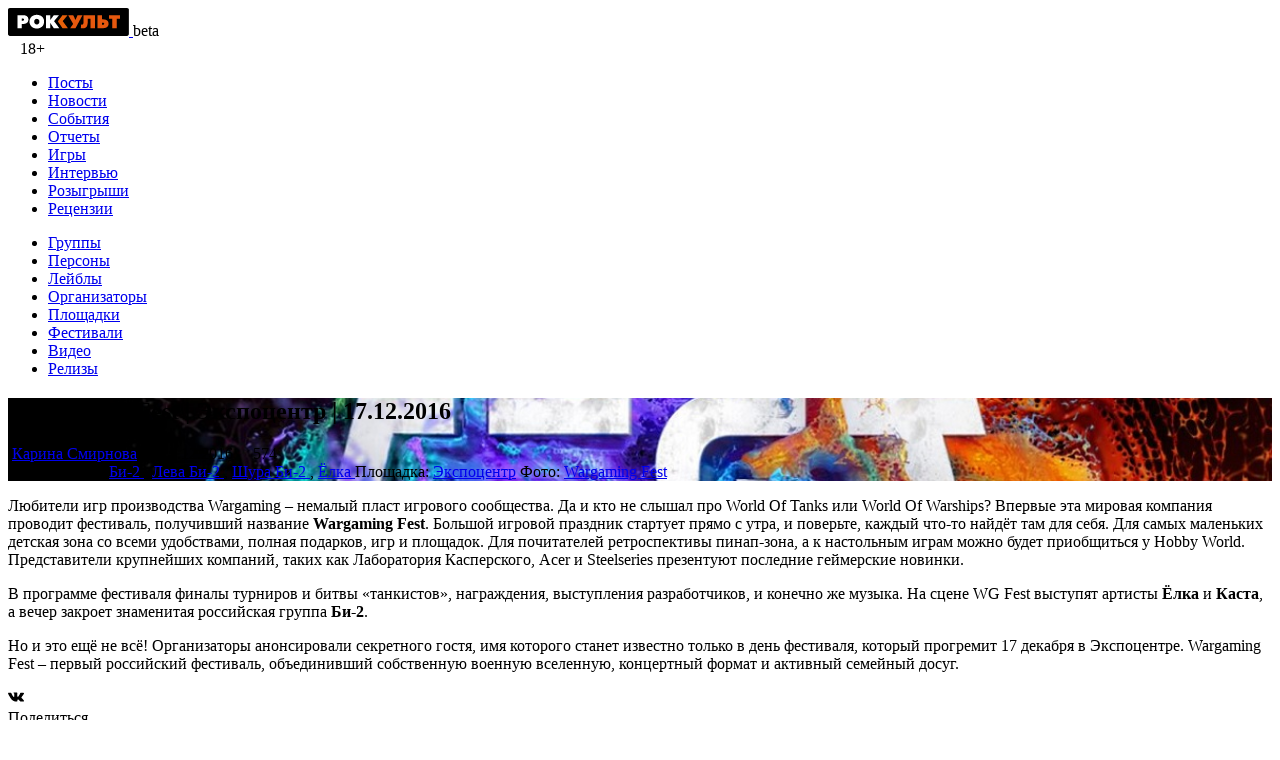

--- FILE ---
content_type: text/html; charset=UTF-8
request_url: https://rockcult.ru/event/wargaming-fest-expocentr-17-12-2016/
body_size: 9781
content:

<!DOCTYPE html>
<html>

<head>
	<meta charset="utf-8">
	<meta http-equiv="X-UA-Compatible" content="IE=edge">
	<meta name="viewport" content="width=device-width, initial-scale=1.0">
	<title>Wargaming Fest | Экспоцентр | 17.12.2016</title>
	<!--[if lt IE 9]>
			<script src="https://rockcult.ru/wp-content/themes/rockcult.ru/assets/js/html5shiv.js"></script>
			<script src="https://rockcult.ru/wp-content/themes/rockcult.ru/assets/js/respond.min.js"></script>
		<![endif]-->
	
<!-- This site is optimized with the Yoast SEO plugin v11.8 - https://yoast.com/wordpress/plugins/seo/ -->
<meta name="description" content="Wargaming Fest – первый российский фестиваль, объединивший собственную военную вселенную, концертный формат и активный семейный досуг."/>
<link rel="canonical" href="https://rockcult.ru/event/wargaming-fest-expocentr-17-12-2016/" />
<meta property="og:locale" content="ru_RU" />
<meta property="og:type" content="article" />
<meta property="og:title" content="Wargaming Fest | Экспоцентр | 17.12.2016" />
<meta property="og:description" content="Wargaming Fest – первый российский фестиваль, объединивший собственную военную вселенную, концертный формат и активный семейный досуг." />
<meta property="og:url" content="https://rockcult.ru/event/wargaming-fest-expocentr-17-12-2016/" />
<meta property="og:site_name" content="Роккульт" />
<meta property="article:publisher" content="https://www.facebook.com/rockcult.ru" />
<meta property="fb:app_id" content="313520365422107" />
<meta property="og:image" content="https://rockcult.ru/wp-content/uploads/2016/12/wargaming.jpg" />
<meta property="og:image:secure_url" content="https://rockcult.ru/wp-content/uploads/2016/12/wargaming.jpg" />
<meta property="og:image:width" content="1200" />
<meta property="og:image:height" content="581" />
<meta name="twitter:card" content="summary_large_image" />
<meta name="twitter:description" content="Wargaming Fest – первый российский фестиваль, объединивший собственную военную вселенную, концертный формат и активный семейный досуг." />
<meta name="twitter:title" content="Wargaming Fest | Экспоцентр | 17.12.2016" />
<meta name="twitter:site" content="@rockcult_ru" />
<meta name="twitter:image" content="https://rockcult.ru/wp-content/uploads/2016/12/wargaming.jpg" />
<meta name="twitter:creator" content="@rockcult_ru" />
<script type='application/ld+json' class='yoast-schema-graph yoast-schema-graph--main'>{"@context":"https://schema.org","@graph":[{"@type":"WebSite","@id":"https://rockcult.ru/#website","url":"https://rockcult.ru/","name":"\u0420\u043e\u043a\u043a\u0443\u043b\u044c\u0442","potentialAction":{"@type":"SearchAction","target":"https://rockcult.ru/?s={search_term_string}","query-input":"required name=search_term_string"}},{"@type":"ImageObject","@id":"https://rockcult.ru/event/wargaming-fest-expocentr-17-12-2016/#primaryimage","url":"https://rockcult.ru/wp-content/uploads/2016/12/wargaming.jpg","width":1200,"height":581},{"@type":"WebPage","@id":"https://rockcult.ru/event/wargaming-fest-expocentr-17-12-2016/#webpage","url":"https://rockcult.ru/event/wargaming-fest-expocentr-17-12-2016/","inLanguage":"ru-RU","name":"Wargaming Fest | \u042d\u043a\u0441\u043f\u043e\u0446\u0435\u043d\u0442\u0440 | 17.12.2016","isPartOf":{"@id":"https://rockcult.ru/#website"},"primaryImageOfPage":{"@id":"https://rockcult.ru/event/wargaming-fest-expocentr-17-12-2016/#primaryimage"},"datePublished":"2016-12-15T18:25:27+00:00","dateModified":"2016-12-15T18:25:27+00:00","description":"Wargaming Fest \u2013 \u043f\u0435\u0440\u0432\u044b\u0439 \u0440\u043e\u0441\u0441\u0438\u0439\u0441\u043a\u0438\u0439 \u0444\u0435\u0441\u0442\u0438\u0432\u0430\u043b\u044c, \u043e\u0431\u044a\u0435\u0434\u0438\u043d\u0438\u0432\u0448\u0438\u0439 \u0441\u043e\u0431\u0441\u0442\u0432\u0435\u043d\u043d\u0443\u044e \u0432\u043e\u0435\u043d\u043d\u0443\u044e \u0432\u0441\u0435\u043b\u0435\u043d\u043d\u0443\u044e, \u043a\u043e\u043d\u0446\u0435\u0440\u0442\u043d\u044b\u0439 \u0444\u043e\u0440\u043c\u0430\u0442 \u0438 \u0430\u043a\u0442\u0438\u0432\u043d\u044b\u0439 \u0441\u0435\u043c\u0435\u0439\u043d\u044b\u0439 \u0434\u043e\u0441\u0443\u0433."}]}</script>
<!-- / Yoast SEO plugin. -->

<link rel='dns-prefetch' href='//vk.com' />
<link rel='dns-prefetch' href='//s.w.org' />
<link rel='stylesheet' id='wp-block-library-css'  href='https://rockcult.ru/wp-includes/css/dist/block-library/style.min.css' type='text/css' media='all' />
<link rel='stylesheet' id='stylesheet-css'  href='https://rockcult.ru/wp-content/themes/rockcult.ru/style.css' type='text/css' media='all' />
<script type='text/javascript' src='https://rockcult.ru/wp-includes/js/jquery/jquery.js'></script>
<script type='text/javascript' src='https://rockcult.ru/wp-includes/js/jquery/jquery-migrate.min.js'></script>
<script type='text/javascript' src='https://vk.com/js/api/share.js?94'></script>
<link rel='https://api.w.org/' href='https://rockcult.ru/wp-json/' />
<link rel="alternate" type="application/json+oembed" href="https://rockcult.ru/wp-json/oembed/1.0/embed?url=https%3A%2F%2Frockcult.ru%2Fevent%2Fwargaming-fest-expocentr-17-12-2016%2F" />
<link rel="alternate" type="text/xml+oembed" href="https://rockcult.ru/wp-json/oembed/1.0/embed?url=https%3A%2F%2Frockcult.ru%2Fevent%2Fwargaming-fest-expocentr-17-12-2016%2F&#038;format=xml" />
<script type="text/javascript">
jQuery(document).ready(function($){

	});
</script>
<style>
</style>
<link rel="icon" type="image/png" href="http://rockcult.ru/wp-content/uploads/2016/11/favicon.ico">
	<link rel="apple-touch-icon" sizes="57x57" href="https://rockcult.ru/wp-content/themes/rockcult.ru/apple-icon-57x57.png">
<link rel="apple-touch-icon" sizes="60x60" href="https://rockcult.ru/wp-content/themes/rockcult.ru/apple-icon-60x60.png">
<link rel="apple-touch-icon" sizes="72x72" href="https://rockcult.ru/wp-content/themes/rockcult.ru/apple-icon-72x72.png">
<link rel="apple-touch-icon" sizes="76x76" href="https://rockcult.ru/wp-content/themes/rockcult.ru/apple-icon-76x76.png">
<link rel="apple-touch-icon" sizes="114x114" href="https://rockcult.ru/wp-content/themes/rockcult.ru/apple-icon-114x114.png">
<link rel="apple-touch-icon" sizes="120x120" href="https://rockcult.ru/wp-content/themes/rockcult.ru/apple-icon-120x120.png">
<link rel="apple-touch-icon" sizes="144x144" href="https://rockcult.ru/wp-content/themes/rockcult.ru/apple-icon-144x144.png">
<link rel="apple-touch-icon" sizes="152x152" href="https://rockcult.ru/wp-content/themes/rockcult.ru/apple-icon-152x152.png">
<link rel="apple-touch-icon" sizes="180x180" href="https://rockcult.ru/wp-content/themes/rockcult.ru/apple-icon-180x180.png">
<link rel="icon" type="image/png" sizes="192x192"  href="https://rockcult.ru/wp-content/themes/rockcult.ru/android-icon-192x192.png">
<link rel="icon" type="image/png" sizes="32x32" href="https://rockcult.ru/wp-content/themes/rockcult.ru/favicon-32x32.png">
<link rel="icon" type="image/png" sizes="96x96" href="https://rockcult.ru/wp-content/themes/rockcult.ru/favicon-96x96.png">
<link rel="icon" type="image/png" sizes="16x16" href="https://rockcult.ru/wp-content/themes/rockcult.ru/favicon-16x16.png">
<link rel="manifest" href="https://rockcult.ru/wp-content/themes/rockcult.ru/manifest.json">
<meta name="msapplication-TileColor" content="#ffffff">
<meta name="msapplication-TileImage" content="https://rockcult.ru/wp-content/themes/rockcult.ru/ms-icon-144x144.png">
<meta name="theme-color" content="#ffffff">
	<meta property="fb:pages" content="544023378942247">
	<meta name="yandex-verification" content="30427b542b8fcdd9" />


	<!-- Yandex.Metrika counter -->
	<script type="text/javascript">
		(function(m, e, t, r, i, k, a) {
			m[i] = m[i] || function() {
				(m[i].a = m[i].a || []).push(arguments)
			};
			m[i].l = 1 * new Date();
			k = e.createElement(t), a = e.getElementsByTagName(t)[0], k.async = 1, k.src = r, a.parentNode.insertBefore(k, a)
		})
		(window, document, "script", "https://mc.yandex.ru/metrika/tag.js", "ym");

		ym(41913034, "init", {
			clickmap: true,
			trackLinks: true,
			accurateTrackBounce: true
		});
	</script>
	<noscript>
		<div><img src="https://mc.yandex.ru/watch/41913034" style="position:absolute; left:-9999px;" alt="" /></div>
	</noscript>
	<!-- /Yandex.Metrika counter -->

	<!-- adsense -->
	<!-- <script async src="https://pagead2.googlesyndication.com/pagead/js/adsbygoogle.js"></script>
		<script>
		     (adsbygoogle = window.adsbygoogle || []).push({
		          google_ad_client: "ca-pub-8918678625247435",
		          enable_page_level_ads: true
		     });
		</script> -->
</head>


		<body class="event-template-default single single-event postid-238572">
		
		<div id="fb-root"></div>
		<script>
			(function(d, s, id) {
				var js, fjs = d.getElementsByTagName(s)[0];
				if (d.getElementById(id)) return;
				js = d.createElement(s);
				js.id = id;
				js.src = "//connect.facebook.net/ru_RU/sdk.js#xfbml=1&version=v2.8&appId=313520365422107";
				fjs.parentNode.insertBefore(js, fjs);
			}(document, 'script', 'facebook-jssdk'));
		</script>

		<!-- Rating@Mail.ru counter -->
		<script type="text/javascript">
			var _tmr = window._tmr || (window._tmr = []);
			_tmr.push({
				id: "2388973",
				type: "pageView",
				start: (new Date()).getTime()
			});
			(function(d, w, id) {
				if (d.getElementById(id)) return;
				var ts = d.createElement("script");
				ts.type = "text/javascript";
				ts.async = true;
				ts.id = id;
				ts.src = "https://top-fwz1.mail.ru/js/code.js";
				var f = function() {
					var s = d.getElementsByTagName("script")[0];
					s.parentNode.insertBefore(ts, s);
				};
				if (w.opera == "[object Opera]") {
					d.addEventListener("DOMContentLoaded", f, false);
				} else {
					f();
				}
			})(document, window, "topmailru-code");
		</script><noscript>
			<div>
				<img src="https://top-fwz1.mail.ru/counter?id=2388973;js=na" style="border:0;position:absolute;left:-9999px;" alt="Top.Mail.Ru" />
			</div>
		</noscript>
		<!-- //Rating@Mail.ru counter -->

<header class="header_main boxed_header">
	<div class="logo">
		<a role="banner" href="https://rockcult.ru/">
			<body>
	<?xml version="1.0" encoding="UTF-8"?>
<svg width="121px" height="28px" viewBox="0 0 121 28" version="1.1" xmlns="http://www.w3.org/2000/svg" xmlns:xlink="http://www.w3.org/1999/xlink">
    <title>Роккульт</title>
    <defs></defs>
    <g id="Page-1" stroke="none" stroke-width="1" fill="none" fill-rule="evenodd">
        <g id="Artboard" transform="translate(-52.000000, -90.000000)">
            <g id="Logo-Text-Cyr-Black-BG" transform="translate(52.000000, 90.000000)">
                <path d="M119.045652,27.9086957 L1.82608696,27.9086957 C0.82173913,27.9086957 0,27.0869565 0,26.0826087 L0,1.82608696 C0,0.82173913 0.82173913,0 1.82608696,0 L119.045652,0 C120.05,0 120.871739,0.82173913 120.871739,1.82608696 L120.871739,26.0826087 C120.871739,27.0869565 120.05,27.9086957 119.045652,27.9086957 Z" id="Shape" fill="#000000"></path>
                <g id="Text" transform="translate(9.000000, 6.000000)">
                    <path d="M0.381606557,14.1666667 L0.381606557,1.18666667 L6.02803279,1.18666667 C8.70265574,1.18666667 11.4144262,2.195 11.4144262,5.55 C11.4144262,8.75833333 8.75837705,9.98666667 6.02803279,9.98666667 L4.78359016,9.98666667 L4.78359016,14.1666667 L0.381606557,14.1666667 Z M4.78359016,6.66833333 L5.71227869,6.66833333 C6.38093443,6.66833333 7.04959016,6.35666667 7.04959016,5.58666667 C7.04959016,4.76166667 6.38093443,4.57833333 5.71227869,4.57833333 L4.78359016,4.57833333 L4.78359016,6.66833333 Z M19.7911967,14.5333333 C15.6306721,14.5333333 12.4917049,11.765 12.4917049,7.60333333 C12.4917049,3.44166667 15.6306721,0.82 19.7911967,0.82 C23.9517213,0.82 27.1092623,3.44166667 27.1092623,7.60333333 C27.1092623,11.765 23.9517213,14.5333333 19.7911967,14.5333333 Z M19.7911967,10.5 C21.2770984,10.5 22.3915246,9.29 22.3915246,7.60333333 C22.3915246,5.91666667 21.2770984,4.81666667 19.7911967,4.81666667 C18.2867213,4.81666667 17.1908689,5.91666667 17.1908689,7.60333333 C17.1908689,9.29 18.2867213,10.5 19.7911967,10.5 Z M28.9666393,14.1666667 L33.2757541,14.1666667 L33.2757541,8.99666667 L33.3129016,8.99666667 L36.8233443,14.1666667 L42.2468852,14.1666667 L37.0648033,7.12666667 L42.0054262,1.18666667 L36.8047705,1.18666667 L33.2943279,5.97166667 L33.2757541,5.97166667 L33.2757541,1.18666667 L28.9666393,1.18666667 L28.9666393,14.1666667 Z" id="РОК" fill="#FFFFFF"></path>
                    <path d="M58.5023115,14.1666667 C58.2247171,14.1666667 56.4534548,14.1666667 53.1885246,14.1666667 C54.9108197,11.7344444 55.8710273,10.3288889 56.0691475,9.95 L56.1062951,9.87666667 L51.1285246,1.18666667 L56.2548852,1.18666667 L58.5023115,6.02666667 L60.5268525,1.18666667 L65.5231967,1.18666667 C60.8811492,9.84 58.5408541,14.1666667 58.5023115,14.1666667 Z M66.0365133,14.295 C65.2378412,14.295 64.1977101,14.1666667 63.8262347,14.075 L64.1048412,10.5366667 C64.3277265,10.61 64.6434806,10.6466667 64.8849396,10.6466667 C65.739333,10.6466667 66.6123002,10.335 66.6123002,6.94333333 L66.6123002,1.18666667 L77.9423002,1.18666667 L77.9423002,14.1666667 L73.5217429,14.1666667 L73.5217429,4.835 L70.8471199,4.835 L70.8471199,6.30166667 C70.8471199,12.6266667 69.1940543,14.295 66.0365133,14.295 Z M80.510541,14.1666667 L80.510541,1.18666667 L84.9310984,1.18666667 L84.9310984,5.36666667 L86.175541,5.36666667 C88.9058852,5.36666667 91.5619344,6.375 91.5619344,9.73 C91.5619344,12.9383333 88.8501639,14.1666667 86.175541,14.1666667 L80.510541,14.1666667 Z M84.9310984,10.775 L85.8597869,10.775 C86.5284426,10.775 87.1970984,10.4816667 87.1970984,9.69333333 C87.1970984,8.905 86.5655902,8.685 85.8597869,8.685 L84.9310984,8.685 L84.9310984,10.775 Z M95.2851311,14.1666667 L99.7056885,14.1666667 L99.7056885,4.87166667 L102.937525,4.87166667 L102.937525,1.18666667 L92.0532951,1.18666667 L92.0532951,4.87166667 L95.2851311,4.87166667 L95.2851311,14.1666667 Z" id="УЛЬТ" fill="#E6580E"></path>
                    <polygon id="Rectangle-Copy" fill="#E76009" points="45.4466344 1.18333181 50.6557377 1.18333181 45.7083601 7.12500254 50.8921301 14.1666667 45.4719677 14.1666667 40.8622964 7.41666158"></polygon>
                </g>
            </g>
        </g>
    </g>
</svg>
</body>		</a>

		<span class="beta label_link">beta</span>

		<div class="social_links">
			<a href="https://vk.com/rockcult" target="_blank" title="Rock Cult Вконтакте"> <i class="fa fa-vk"></i></a>&nbsp;&nbsp;
			<!-- <i class="fa fa-rss"></i> -->
			<!-- <i class="fa fa-envelope"></i> -->
			18+
		</div>
	</div>

	<nav id="main" role="navigation">
		<div class="menu-primary-container"><ul id="menu-primary" class="menu"><li id="menu-item-228973" class="menu-item menu-item-type-custom menu-item-object-custom menu-item-228973"><a href="/po">Посты</a></li>
<li id="menu-item-228960" class="menu-item menu-item-type-custom menu-item-object-custom menu-item-228960"><a href="/news">Новости</a></li>
<li id="menu-item-228891" class="menu-item menu-item-type-custom menu-item-object-custom menu-item-228891"><a href="/event">События</a></li>
<li id="menu-item-229021" class="menu-item menu-item-type-custom menu-item-object-custom menu-item-229021"><a href="/report">Отчеты</a></li>
<li id="menu-item-229031" class="menu-item menu-item-type-custom menu-item-object-custom menu-item-229031"><a href="/game">Игры</a></li>
<li id="menu-item-229038" class="menu-item menu-item-type-custom menu-item-object-custom menu-item-229038"><a href="/interview">Интервью</a></li>
<li id="menu-item-229048" class="menu-item menu-item-type-custom menu-item-object-custom menu-item-229048"><a href="/raffle">Розыгрыши</a></li>
<li id="menu-item-229058" class="menu-item menu-item-type-custom menu-item-object-custom menu-item-229058"><a href="/review">Рецензии</a></li>
</ul></div>
		<div class="menu-secondary-container"><ul id="menu-secondary" class="menu_secondary dd_menu_class_secondary"><li id="menu-item-229309" class="menu-item menu-item-type-custom menu-item-object-custom menu-item-229309"><a href="/band">Группы</a></li>
<li id="menu-item-229320" class="menu-item menu-item-type-custom menu-item-object-custom menu-item-229320"><a href="/person">Персоны</a></li>
<li id="menu-item-228888" class="menu-item menu-item-type-custom menu-item-object-custom menu-item-228888"><a href="/label">Лейблы</a></li>
<li id="menu-item-229333" class="menu-item menu-item-type-custom menu-item-object-custom menu-item-229333"><a href="/org">Организаторы</a></li>
<li id="menu-item-229344" class="menu-item menu-item-type-custom menu-item-object-custom menu-item-229344"><a href="/place">Площадки</a></li>
<li id="menu-item-229367" class="menu-item menu-item-type-custom menu-item-object-custom menu-item-229367"><a href="/festival">Фестивали</a></li>
<li id="menu-item-229378" class="menu-item menu-item-type-custom menu-item-object-custom menu-item-229378"><a href="/video">Видео</a></li>
<li id="menu-item-229389" class="menu-item menu-item-type-custom menu-item-object-custom menu-item-229389"><a href="/release">Релизы</a></li>
</ul></div>	</nav>
</header>

<div class="yapromo" style="max-width: 1290px; margin: 0 auto 20px auto;">
	<div id="yandex_rtb_R-A-387871-13"></div>
	<script type="text/javascript">
		(function(w, d, n, s, t) {
			w[n] = w[n] || [];
			w[n].push(function() {
				Ya.Context.AdvManager.render({
					blockId: "R-A-387871-13",
					renderTo: "yandex_rtb_R-A-387871-13",
					async: true
				});
			});
			t = d.getElementsByTagName("script")[0];
			s = d.createElement("script");
			s.type = "text/javascript";
			s.src = "//an.yandex.ru/system/context.js";
			s.async = true;
			t.parentNode.insertBefore(s, t);
		})(this, this.document, "yandexContextAsyncCallbacks");
	</script>
</div>

 
	<article id="post-238572" class="post_boxed post-238572 event type-event status-publish has-post-thumbnail hentry">
		<div class="cf">
			<div class="post_body">
						<header class="post_header_alt" style="background: url('https://rockcult.ru/wp-content/uploads/2016/12/wargaming.jpg'); background-position: center center; background-repeat: no-repeat; background-size: cover; background-color: #111; ">
			<div class="shadow_cover">
				<h1>Wargaming Fest | Экспоцентр | 17.12.2016</h1>
				<span class="post-meta"><i class="fa fa-user"></i>&nbsp;<a href="https://rockcult.ru/author/karina-smirnova/" title="Записи автора Карина Смирнова" class="author url fn" rel="author">Карина Смирнова</a> &nbsp;&nbsp;&nbsp; <i class="fa fa-calendar"></i> <span class="date">&nbsp;15.12.2016</span> &nbsp;&nbsp;&nbsp; <span class="views"><i class="fa fa-eye"></i> 574</span></span><br>
																			<span class="post-meta"><span class="meta_label">Исполнители: </span><span class="meta_data"><a href=" https://rockcult.ru/band/bi-2/ " title=" Би-2 "> Би-2 </a>, <a href=" https://rockcult.ru/person/leva-bi-dva/ " title=" Лева Би-2 "> Лева Би-2 </a>, <a href=" https://rockcult.ru/person/shura-bi-dva/ " title=" Шура Би-2 "> Шура Би-2 </a>, <a href=" https://rockcult.ru/person/elka/ " title=" Ёлка "> Ёлка </a></span></span><span class="post-meta"><span class="meta_label">Площадка: </span><span class="meta_data"><a href=" https://rockcult.ru/place/expocentr/ " title="Экспоцентр">Экспоцентр</a></span></span>									

									
					<span class="flex_copy_author">
						Фото: <a href="http://wgfest.ru/" target="_blank" rel="nofollow">
							Wargaming Fest						</a>
					</span>
							</div>
		</header>

							<div class="box highlight">
							
	</div>

				
	
			<main id="content" class="post" role="main">
							<div class="flexible_content_wrap">
                    <section class="content_box" >
                                        <p>Любители игр производства Wargaming – немалый пласт игрового сообщества. Да и кто не слышал про World Of Tanks или World Of Warships? Впервые эта мировая компания проводит фестиваль, получивший название <strong>Wargaming Fest</strong>. Большой игровой праздник стартует прямо с утра, и поверьте, каждый что-то найдёт там для себя. Для самых маленьких детская зона со всеми удобствами, полная подарков, игр и площадок. Для почитателей ретроспективы пинап-зона, а к настольным играм можно будет приобщиться у Hobby World. Представители крупнейших компаний, таких как Лаборатория Касперского, Acer и Steelseries презентуют последние геймерские новинки.</p>
<p>В программе фестиваля финалы турниров и битвы «танкистов», награждения, выступления разработчиков, и конечно же музыка. На сцене WG Fest выступят артисты <strong>Ёлка</strong> и <strong>Каста</strong>, а вечер закроет знаменитая российская группа <strong>Би-2</strong>.</p>
<p>Но и это ещё не всё! Организаторы анонсировали секретного гостя, имя которого станет известно только в день фестиваля, который прогремит 17 декабря в Экспоцентре. Wargaming Fest – первый российский фестиваль, объединивший собственную военную вселенную, концертный формат и активный семейный досуг.</p>
                    	


	
	
	                </section>

            </div>						<div class="inner"></div>
		</main>
	
									<div class="cf">
		<div class="box highlight">
				<div class="social-likes">
		<div data-service="vkontakte" title="Поделиться ссылкой во Вконтакте">Поделиться</div>
		<div data-service="telegram" title="Поделиться ссылокой в Телеграм"></div>
		<div data-service="plusone" title="Поделиться ссылкой в Google+"></div>
		<div data-service="twitter" data-via="rockcult_ru" title="Поделиться ссылкой в Твиттере"></div>
		<div data-service="odnoklassniki" title="Поделиться ссылкой в Одноклассниках"></div>
	</div>
		</div>
	</div>
					
			<!-- Yandex.RTB R-A-387871-17 -->
		<div id="yandex_rtb_R-A-387871-17"></div>
		<script type="text/javascript">
			(function(w, d, n, s, t) {
				w[n] = w[n] || [];
				w[n].push(function() {
					Ya.Context.AdvManager.render({
						blockId: "R-A-387871-17",
						renderTo: "yandex_rtb_R-A-387871-17",
						async: true
					});
				});
				t = d.getElementsByTagName("script")[0];
				s = d.createElement("script");
				s.type = "text/javascript";
				s.src = "//an.yandex.ru/system/context.js";
				s.async = true;
				t.parentNode.insertBefore(s, t);
			})(this, this.document, "yandexContextAsyncCallbacks");
		</script>
	
	<div class="inner_half">
		<h2>Комментарии</h2>
	</div>
	<div class="comments-section">
		<div id="disqus_thread"></div>
		<script>
			/**
			 *  RECOMMENDED CONFIGURATION VARIABLES: EDIT AND UNCOMMENT THE SECTION BELOW TO INSERT DYNAMIC VALUES FROM YOUR PLATFORM OR CMS.
			 *  LEARN WHY DEFINING THESE VARIABLES IS IMPORTANT: https://disqus.com/admin/universalcode/#configuration-variables*/
			/*
			var disqus_config = function () {
			this.page.url = PAGE_URL;  // Replace PAGE_URL with your page's canonical URL variable
			this.page.identifier = PAGE_IDENTIFIER; // Replace PAGE_IDENTIFIER with your page's unique identifier variable
			};
			*/
			(function() { // DON'T EDIT BELOW THIS LINE
				var d = document,
					s = d.createElement('script');
				s.src = 'https://rockcult.disqus.com/embed.js';
				s.setAttribute('data-timestamp', +new Date());
				(d.head || d.body).appendChild(s);
			})();
		</script>
		<noscript>Please enable JavaScript to view the <a href="https://disqus.com/?ref_noscript">comments powered by Disqus.</a></noscript>

	</div>

			<!-- Yandex.RTB R-A-387871-16 -->
		<div id="yandex_rtb_R-A-387871-16"></div>
		<script type="text/javascript">
			(function(w, d, n, s, t) {
				w[n] = w[n] || [];
				w[n].push(function() {
					Ya.Context.AdvManager.render({
						blockId: "R-A-387871-16",
						renderTo: "yandex_rtb_R-A-387871-16",
						async: true
					});
				});
				t = d.getElementsByTagName("script")[0];
				s = d.createElement("script");
				s.type = "text/javascript";
				s.src = "//an.yandex.ru/system/context.js";
				s.async = true;
				t.parentNode.insertBefore(s, t);
			})(this, this.document, "yandexContextAsyncCallbacks");
		</script>
				</div>
			<div class='sidebar'><aside>

	


		<div style="margin-bottom: 10px">

			</div>




	<div class="telegram_promo">

		<div class="tlgrm"><i class="fa fa-telegram"></i> Telegram</div>
		<!-- 			<a href="https://telegram.me/truerockers" rel="nofollow" target="_blank" class="tlgrm_promo_link">Наш новый канал "Рокеры" <small>( <i class="fa fa-user"></i> 220+ )</small></a>
 --> <a href="https://tele.click/rockcult" rel="nofollow" target="_blank" class="tlgrm_promo_link">Наш канал <small>( <i class="fa fa-user"></i> 810+ )</small></a>
		<a href="https://tele.click/rockcultcommunity" rel="nofollow" target="_blank" class="tlgrm_promo_link">Чат рокеров <small>( <i class="fa fa-user"></i> 120+ )</small></a>

	</div>


	<!-- <div class="promo_facebook_side">
		Мы ведем самый рокерский фейcбук! Подпишись! <br>
		<div class="fb-like" data-href="https://www.facebook.com/rockcult.ru/" data-layout="button" data-action="like" data-size="small" data-show-faces="false" data-share="false"></div>
	</div> -->


	<div class="sidebar_ad">
		<script type="text/javascript" src="https://vk.com/js/api/openapi.js?139"></script>

		<!-- VK Widget -->
		<div id="vk_groups"></div>
		<script type="text/javascript">
			VK.Widgets.Group("vk_groups", {
				mode: 3,
				no_cover: 1,
				width: "auto"
			}, 46553300);
		</script>
	</div>


	
			<!-- Yandex.RTB R-A-387871-4 -->
			<div id="yandex_rtb_R-A-387871-4"></div>
			<script type="text/javascript">
				(function(w, d, n, s, t) {
					w[n] = w[n] || [];
					w[n].push(function() {
						Ya.Context.AdvManager.render({
							blockId: "R-A-387871-4",
							renderTo: "yandex_rtb_R-A-387871-4",
							async: true
						});
					});
					t = d.getElementsByTagName("script")[0];
					s = d.createElement("script");
					s.type = "text/javascript";
					s.src = "//an.yandex.ru/system/context.js";
					s.async = true;
					t.parentNode.insertBefore(s, t);
				})(this, this.document, "yandexContextAsyncCallbacks");
			</script>
		
	

				
</aside></div>		</div>	
		<div class="post_footer">
	<div class="inner">
				

	<div class="post_small">
		<a href="https://rockcult.ru/po/the-most-awaited-releases-november-2025/" title="">
			<img width="350" height="232" src="https://rockcult.ru/wp-content/uploads/2025/10/aerosmith-yungblud-350x232.jpg" class="attachment-rc_post_thumbnail size-rc_post_thumbnail wp-post-image" alt="" />		</a>
				<span class="label_link">Материалы</span> &nbsp;&nbsp;&nbsp;<span class="views label_link"><i class="fa fa-eye"></i>  1&nbsp;233 <span class="date">&nbsp;&nbsp;&nbsp;<i class="fa fa-calendar"></i>&nbsp;27.10.25</span>
				</span>
		<div class="meta_author">
			<i class="fa fa-user"></i>&nbsp; &nbsp;<a href="https://rockcult.ru/author/olgalapenkova/" title="Записи Олька Лапенкова" rel="author">Олька Лапенкова</a>		</div>
		<a href="https://rockcult.ru/po/the-most-awaited-releases-november-2025/" title="">
			<h2>Aerosmith с Yungblud и другие самые ожидаемые альбомы ноября</h2>
		</a>
	</div>

 
			</div></div>	</article>


		<footer class="main">
			
			<div class="">
				<div class="menu-footer-container"><ul id="menu-footer" class="footer_nav"><li id="menu-item-233274" class="menu-item menu-item-type-custom menu-item-object-custom menu-item-233274"><a href="/lyrics">Тексты и переводы песен</a></li>
<li id="menu-item-234197" class="menu-item menu-item-type-custom menu-item-object-custom menu-item-234197"><a href="/genre">Жанры</a></li>
<li id="menu-item-234200" class="menu-item menu-item-type-custom menu-item-object-custom menu-item-234200"><a href="/company">Компании</a></li>
<li id="menu-item-234199" class="menu-item menu-item-type-custom menu-item-object-custom menu-item-234199"><a href="/cinema">Фильмы и сериалы</a></li>
<li id="menu-item-234198" class="menu-item menu-item-type-custom menu-item-object-custom menu-item-234198"><a href="/press">Книги и пресса</a></li>
<li id="menu-item-219917" class="menu-item menu-item-type-post_type menu-item-object-page menu-item-219917"><a href="https://rockcult.ru/copyright/">Правообладателям</a></li>
<li id="menu-item-238870" class="menu-item menu-item-type-post_type menu-item-object-page menu-item-238870"><a href="https://rockcult.ru/contacts/">Контакты</a></li>
</ul></div>	

				<p>Роккульт.ру - музыкальное сообщество  |  2013 - 2025 <br>
				<i class="fa fa-copyright"></i> Частичное или полное копирование материалов возможно с разрешения администрации и при указании ссылки на источник / наш новый проект про <a href="https://truesharing.ru" title="Каршеринг">каршеринг</a></p> 
			</div>
		</footer>	
		<script type='text/javascript'>
/* <![CDATA[ */
var countVars = {"disqusShortname":"rockcult"};
/* ]]> */
</script>
<script type='text/javascript' src='https://rockcult.ru/wp-content/plugins/disqus-comment-system/public/js/comment_count.js'></script>
<script type='text/javascript'>
/* <![CDATA[ */
var embedVars = {"disqusConfig":{"integration":"wordpress 3.0.17"},"disqusIdentifier":"238572 http:\/\/rockcult.ru\/?post_type=event&p=238572","disqusShortname":"rockcult","disqusTitle":"Wargaming Fest | \u042d\u043a\u0441\u043f\u043e\u0446\u0435\u043d\u0442\u0440 | 17.12.2016","disqusUrl":"https:\/\/rockcult.ru\/event\/wargaming-fest-expocentr-17-12-2016\/","postId":"238572"};
/* ]]> */
</script>
<script type='text/javascript' src='https://rockcult.ru/wp-content/plugins/disqus-comment-system/public/js/comment_embed.js'></script>
<script type='text/javascript'>
/* <![CDATA[ */
var viewsCacheL10n = {"admin_ajax_url":"https:\/\/rockcult.ru\/wp-admin\/admin-ajax.php","post_id":"238572"};
/* ]]> */
</script>
<script type='text/javascript' src='https://rockcult.ru/wp-content/plugins/wp-postviews/postviews-cache.js'></script>
<script type='text/javascript' src='https://rockcult.ru/wp-content/themes/rockcult.ru/assets/js/core.js'></script>
<script type='text/javascript' src='https://rockcult.ru/wp-includes/js/wp-embed.min.js'></script>
		<script>
	(function(i,s,o,g,r,a,m){i['GoogleAnalyticsObject']=r;i[r]=i[r]||function(){
	(i[r].q=i[r].q||[]).push(arguments)},i[r].l=1*new Date();a=s.createElement(o),
	m=s.getElementsByTagName(o)[0];a.async=1;a.src=g;m.parentNode.insertBefore(a,m)
	})(window,document,'script','https://www.google-analytics.com/analytics.js','ga');

	ga('create', 'UA-39054294-1', 'auto');
	ga('send', 'pageview');
</script>	</body>
</html>
<!--
Performance optimized by W3 Total Cache. Learn more: https://www.w3-edge.com/products/


Served from: rockcult.ru @ 2025-11-21 13:09:04 by W3 Total Cache
-->

--- FILE ---
content_type: text/plain
request_url: https://www.google-analytics.com/j/collect?v=1&_v=j102&a=872187508&t=pageview&_s=1&dl=https%3A%2F%2Frockcult.ru%2Fevent%2Fwargaming-fest-expocentr-17-12-2016%2F&ul=en-us%40posix&dt=Wargaming%20Fest%20%7C%20%D0%AD%D0%BA%D1%81%D0%BF%D0%BE%D1%86%D0%B5%D0%BD%D1%82%D1%80%20%7C%2017.12.2016&sr=1280x720&vp=1280x720&_u=IEBAAEABAAAAACAAI~&jid=1105451025&gjid=1095793510&cid=2070287122.1763719745&tid=UA-39054294-1&_gid=1923672263.1763719745&_r=1&_slc=1&z=1761500390
body_size: -449
content:
2,cG-Z5Z9R6Z5CF